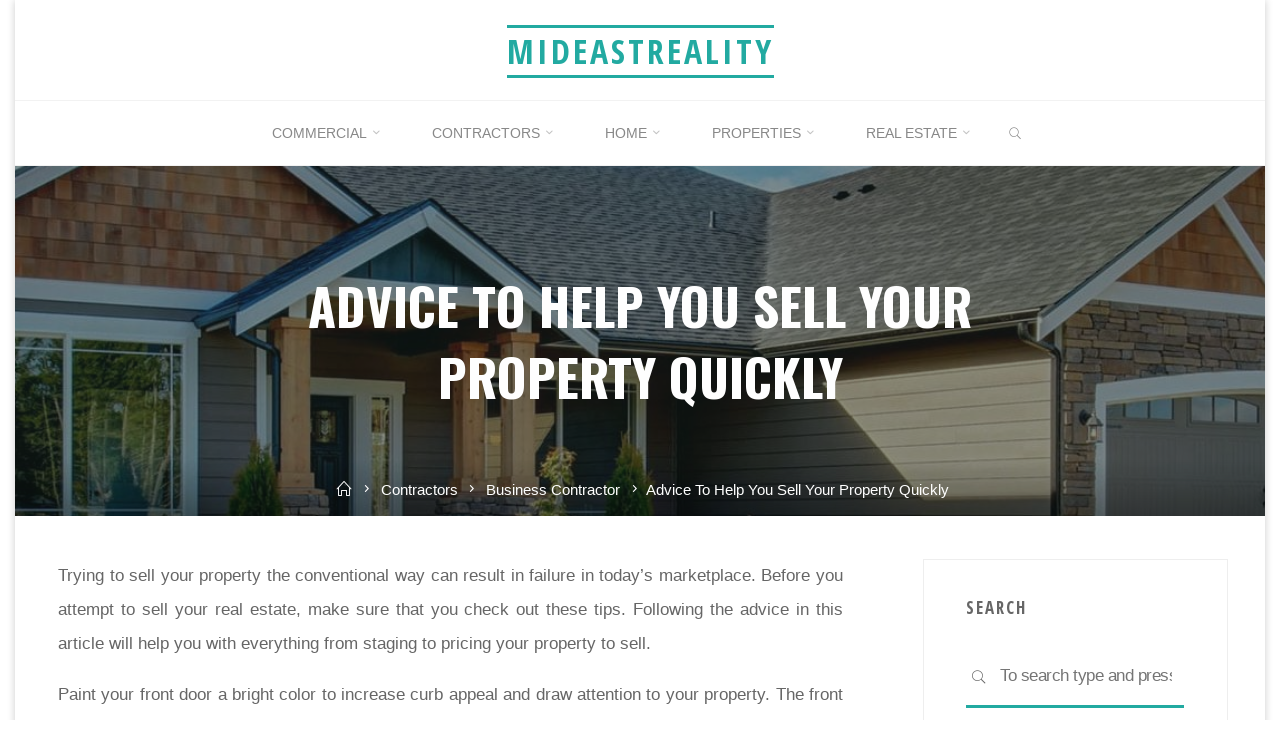

--- FILE ---
content_type: text/html; charset=UTF-8
request_url: https://mideastreality.com/advice-to-help-you-sell-your-property-quickly/
body_size: 14130
content:
<!DOCTYPE html>
<html dir="ltr" lang="en-US" prefix="og: https://ogp.me/ns#">
<head>
<meta name="viewport" content="width=device-width, user-scalable=yes, initial-scale=1.0">
<meta http-equiv="X-UA-Compatible" content="IE=edge" /><meta charset="UTF-8">
<link rel="profile" href="https://gmpg.org/xfn/11">
<title>Advice To Help You Sell Your Property Quickly - MIDEASTREALITY</title>
	<style>img:is([sizes="auto" i], [sizes^="auto," i]) { contain-intrinsic-size: 3000px 1500px }</style>
	
		<!-- All in One SEO 4.9.3 - aioseo.com -->
	<meta name="description" content="Trying to sell your property the conventional way can result in failure in today&#039;s marketplace. Before you attempt to sell your real estate, make sure that you check out these tips. Following the advice in this article will help you with everything from staging to pricing your property to sell. Paint your front door a" />
	<meta name="robots" content="max-image-preview:large" />
	<meta name="author" content="kelvinaurelians"/>
	<link rel="canonical" href="https://mideastreality.com/advice-to-help-you-sell-your-property-quickly/" />
	<meta name="generator" content="All in One SEO (AIOSEO) 4.9.3" />
		<meta property="og:locale" content="en_US" />
		<meta property="og:site_name" content="MIDEASTREALITY - Great Home for Better Life" />
		<meta property="og:type" content="article" />
		<meta property="og:title" content="Advice To Help You Sell Your Property Quickly - MIDEASTREALITY" />
		<meta property="og:description" content="Trying to sell your property the conventional way can result in failure in today&#039;s marketplace. Before you attempt to sell your real estate, make sure that you check out these tips. Following the advice in this article will help you with everything from staging to pricing your property to sell. Paint your front door a" />
		<meta property="og:url" content="https://mideastreality.com/advice-to-help-you-sell-your-property-quickly/" />
		<meta property="article:published_time" content="2020-01-13T13:35:36+00:00" />
		<meta property="article:modified_time" content="2019-10-08T07:12:29+00:00" />
		<meta name="twitter:card" content="summary" />
		<meta name="twitter:title" content="Advice To Help You Sell Your Property Quickly - MIDEASTREALITY" />
		<meta name="twitter:description" content="Trying to sell your property the conventional way can result in failure in today&#039;s marketplace. Before you attempt to sell your real estate, make sure that you check out these tips. Following the advice in this article will help you with everything from staging to pricing your property to sell. Paint your front door a" />
		<script type="application/ld+json" class="aioseo-schema">
			{"@context":"https:\/\/schema.org","@graph":[{"@type":"BlogPosting","@id":"https:\/\/mideastreality.com\/advice-to-help-you-sell-your-property-quickly\/#blogposting","name":"Advice To Help You Sell Your Property Quickly - MIDEASTREALITY","headline":"Advice To Help You Sell Your Property Quickly","author":{"@id":"https:\/\/mideastreality.com\/author\/kelvinaurelians\/#author"},"publisher":{"@id":"https:\/\/mideastreality.com\/#organization"},"datePublished":"2020-01-13T13:35:36+00:00","dateModified":"2019-10-08T07:12:29+00:00","inLanguage":"en-US","mainEntityOfPage":{"@id":"https:\/\/mideastreality.com\/advice-to-help-you-sell-your-property-quickly\/#webpage"},"isPartOf":{"@id":"https:\/\/mideastreality.com\/advice-to-help-you-sell-your-property-quickly\/#webpage"},"articleSection":"Business Contractor, advice, property, quickly"},{"@type":"BreadcrumbList","@id":"https:\/\/mideastreality.com\/advice-to-help-you-sell-your-property-quickly\/#breadcrumblist","itemListElement":[{"@type":"ListItem","@id":"https:\/\/mideastreality.com#listItem","position":1,"name":"Home","item":"https:\/\/mideastreality.com","nextItem":{"@type":"ListItem","@id":"https:\/\/mideastreality.com\/category\/contractors\/#listItem","name":"Contractors"}},{"@type":"ListItem","@id":"https:\/\/mideastreality.com\/category\/contractors\/#listItem","position":2,"name":"Contractors","item":"https:\/\/mideastreality.com\/category\/contractors\/","nextItem":{"@type":"ListItem","@id":"https:\/\/mideastreality.com\/category\/contractors\/business-contractor\/#listItem","name":"Business Contractor"},"previousItem":{"@type":"ListItem","@id":"https:\/\/mideastreality.com#listItem","name":"Home"}},{"@type":"ListItem","@id":"https:\/\/mideastreality.com\/category\/contractors\/business-contractor\/#listItem","position":3,"name":"Business Contractor","item":"https:\/\/mideastreality.com\/category\/contractors\/business-contractor\/","nextItem":{"@type":"ListItem","@id":"https:\/\/mideastreality.com\/advice-to-help-you-sell-your-property-quickly\/#listItem","name":"Advice To Help You Sell Your Property Quickly"},"previousItem":{"@type":"ListItem","@id":"https:\/\/mideastreality.com\/category\/contractors\/#listItem","name":"Contractors"}},{"@type":"ListItem","@id":"https:\/\/mideastreality.com\/advice-to-help-you-sell-your-property-quickly\/#listItem","position":4,"name":"Advice To Help You Sell Your Property Quickly","previousItem":{"@type":"ListItem","@id":"https:\/\/mideastreality.com\/category\/contractors\/business-contractor\/#listItem","name":"Business Contractor"}}]},{"@type":"Organization","@id":"https:\/\/mideastreality.com\/#organization","name":"MIDEASTREALITY","description":"Great Home for Better Life","url":"https:\/\/mideastreality.com\/"},{"@type":"Person","@id":"https:\/\/mideastreality.com\/author\/kelvinaurelians\/#author","url":"https:\/\/mideastreality.com\/author\/kelvinaurelians\/","name":"kelvinaurelians","image":{"@type":"ImageObject","@id":"https:\/\/mideastreality.com\/advice-to-help-you-sell-your-property-quickly\/#authorImage","url":"https:\/\/secure.gravatar.com\/avatar\/021105e1f395cd180a5587d3dedb8e82?s=96&d=mm&r=g","width":96,"height":96,"caption":"kelvinaurelians"}},{"@type":"WebPage","@id":"https:\/\/mideastreality.com\/advice-to-help-you-sell-your-property-quickly\/#webpage","url":"https:\/\/mideastreality.com\/advice-to-help-you-sell-your-property-quickly\/","name":"Advice To Help You Sell Your Property Quickly - MIDEASTREALITY","description":"Trying to sell your property the conventional way can result in failure in today's marketplace. Before you attempt to sell your real estate, make sure that you check out these tips. Following the advice in this article will help you with everything from staging to pricing your property to sell. Paint your front door a","inLanguage":"en-US","isPartOf":{"@id":"https:\/\/mideastreality.com\/#website"},"breadcrumb":{"@id":"https:\/\/mideastreality.com\/advice-to-help-you-sell-your-property-quickly\/#breadcrumblist"},"author":{"@id":"https:\/\/mideastreality.com\/author\/kelvinaurelians\/#author"},"creator":{"@id":"https:\/\/mideastreality.com\/author\/kelvinaurelians\/#author"},"datePublished":"2020-01-13T13:35:36+00:00","dateModified":"2019-10-08T07:12:29+00:00"},{"@type":"WebSite","@id":"https:\/\/mideastreality.com\/#website","url":"https:\/\/mideastreality.com\/","name":"MIDEASTREALITY","description":"Great Home for Better Life","inLanguage":"en-US","publisher":{"@id":"https:\/\/mideastreality.com\/#organization"}}]}
		</script>
		<!-- All in One SEO -->

<link rel='dns-prefetch' href='//fonts.googleapis.com' />
<link rel="alternate" type="application/rss+xml" title="MIDEASTREALITY &raquo; Feed" href="https://mideastreality.com/feed/" />
<script>
window._wpemojiSettings = {"baseUrl":"https:\/\/s.w.org\/images\/core\/emoji\/15.0.3\/72x72\/","ext":".png","svgUrl":"https:\/\/s.w.org\/images\/core\/emoji\/15.0.3\/svg\/","svgExt":".svg","source":{"concatemoji":"https:\/\/mideastreality.com\/wp-includes\/js\/wp-emoji-release.min.js?ver=6.7.4"}};
/*! This file is auto-generated */
!function(i,n){var o,s,e;function c(e){try{var t={supportTests:e,timestamp:(new Date).valueOf()};sessionStorage.setItem(o,JSON.stringify(t))}catch(e){}}function p(e,t,n){e.clearRect(0,0,e.canvas.width,e.canvas.height),e.fillText(t,0,0);var t=new Uint32Array(e.getImageData(0,0,e.canvas.width,e.canvas.height).data),r=(e.clearRect(0,0,e.canvas.width,e.canvas.height),e.fillText(n,0,0),new Uint32Array(e.getImageData(0,0,e.canvas.width,e.canvas.height).data));return t.every(function(e,t){return e===r[t]})}function u(e,t,n){switch(t){case"flag":return n(e,"\ud83c\udff3\ufe0f\u200d\u26a7\ufe0f","\ud83c\udff3\ufe0f\u200b\u26a7\ufe0f")?!1:!n(e,"\ud83c\uddfa\ud83c\uddf3","\ud83c\uddfa\u200b\ud83c\uddf3")&&!n(e,"\ud83c\udff4\udb40\udc67\udb40\udc62\udb40\udc65\udb40\udc6e\udb40\udc67\udb40\udc7f","\ud83c\udff4\u200b\udb40\udc67\u200b\udb40\udc62\u200b\udb40\udc65\u200b\udb40\udc6e\u200b\udb40\udc67\u200b\udb40\udc7f");case"emoji":return!n(e,"\ud83d\udc26\u200d\u2b1b","\ud83d\udc26\u200b\u2b1b")}return!1}function f(e,t,n){var r="undefined"!=typeof WorkerGlobalScope&&self instanceof WorkerGlobalScope?new OffscreenCanvas(300,150):i.createElement("canvas"),a=r.getContext("2d",{willReadFrequently:!0}),o=(a.textBaseline="top",a.font="600 32px Arial",{});return e.forEach(function(e){o[e]=t(a,e,n)}),o}function t(e){var t=i.createElement("script");t.src=e,t.defer=!0,i.head.appendChild(t)}"undefined"!=typeof Promise&&(o="wpEmojiSettingsSupports",s=["flag","emoji"],n.supports={everything:!0,everythingExceptFlag:!0},e=new Promise(function(e){i.addEventListener("DOMContentLoaded",e,{once:!0})}),new Promise(function(t){var n=function(){try{var e=JSON.parse(sessionStorage.getItem(o));if("object"==typeof e&&"number"==typeof e.timestamp&&(new Date).valueOf()<e.timestamp+604800&&"object"==typeof e.supportTests)return e.supportTests}catch(e){}return null}();if(!n){if("undefined"!=typeof Worker&&"undefined"!=typeof OffscreenCanvas&&"undefined"!=typeof URL&&URL.createObjectURL&&"undefined"!=typeof Blob)try{var e="postMessage("+f.toString()+"("+[JSON.stringify(s),u.toString(),p.toString()].join(",")+"));",r=new Blob([e],{type:"text/javascript"}),a=new Worker(URL.createObjectURL(r),{name:"wpTestEmojiSupports"});return void(a.onmessage=function(e){c(n=e.data),a.terminate(),t(n)})}catch(e){}c(n=f(s,u,p))}t(n)}).then(function(e){for(var t in e)n.supports[t]=e[t],n.supports.everything=n.supports.everything&&n.supports[t],"flag"!==t&&(n.supports.everythingExceptFlag=n.supports.everythingExceptFlag&&n.supports[t]);n.supports.everythingExceptFlag=n.supports.everythingExceptFlag&&!n.supports.flag,n.DOMReady=!1,n.readyCallback=function(){n.DOMReady=!0}}).then(function(){return e}).then(function(){var e;n.supports.everything||(n.readyCallback(),(e=n.source||{}).concatemoji?t(e.concatemoji):e.wpemoji&&e.twemoji&&(t(e.twemoji),t(e.wpemoji)))}))}((window,document),window._wpemojiSettings);
</script>

<style id='wp-emoji-styles-inline-css'>

	img.wp-smiley, img.emoji {
		display: inline !important;
		border: none !important;
		box-shadow: none !important;
		height: 1em !important;
		width: 1em !important;
		margin: 0 0.07em !important;
		vertical-align: -0.1em !important;
		background: none !important;
		padding: 0 !important;
	}
</style>
<link rel='stylesheet' id='aioseo/css/src/vue/standalone/blocks/table-of-contents/global.scss-css' href='https://mideastreality.com/wp-content/plugins/all-in-one-seo-pack/dist/Lite/assets/css/table-of-contents/global.e90f6d47.css?ver=4.9.3' media='all' />
<link rel='stylesheet' id='roseta-themefonts-css' href='https://mideastreality.com/wp-content/themes/roseta/resources/fonts/fontfaces.css?ver=1.3.0.1' media='all' />
<link rel='stylesheet' id='roseta-googlefonts-css' href='//fonts.googleapis.com/css?family=Open+Sans+Condensed%3A%7COswald%3A%7CGreat+Vibes%3A%7COpen+Sans+Condensed%3A700%7COswald%3A700%7CGreat+Vibes%3A400&#038;ver=1.3.0.1' media='all' />
<link rel='stylesheet' id='roseta-main-css' href='https://mideastreality.com/wp-content/themes/roseta/style.css?ver=1.3.0.1' media='all' />
<style id='roseta-main-inline-css'>
 #site-wrapper { max-width: 1250px; } .site-header-inside { max-width: 1250px; margin: 0 auto; } #primary { width: 320px; } #secondary { width: 380px; } #container.one-column .main { width: 100%; } #container.two-columns-right #secondary { float: right; } #container.two-columns-right .main, .two-columns-right #breadcrumbs { width: calc( 100% - 380px ); float: left; } #container.two-columns-left #primary { float: left; } #container.two-columns-left .main, .two-columns-left #breadcrumbs { width: calc( 100% - 320px ); float: right; } #container.three-columns-right #primary, #container.three-columns-left #primary, #container.three-columns-sided #primary { float: left; } #container.three-columns-right #secondary, #container.three-columns-left #secondary, #container.three-columns-sided #secondary { float: left; } #container.three-columns-right #primary, #container.three-columns-left #secondary { margin-left: 0%; margin-right: 0%; } #container.three-columns-right .main, .three-columns-right #breadcrumbs { width: calc( 100% - 700px ); float: left; } #container.three-columns-left .main, .three-columns-left #breadcrumbs { width: calc( 100% - 700px ); float: right; } #container.three-columns-sided #secondary { float: right; } #container.three-columns-sided .main, .three-columns-sided #breadcrumbs { width: calc( 100% - 700px ); float: right; } .three-columns-sided #breadcrumbs { margin: 0 calc( 0% + 380px ) 0 -1920px; } html { font-family: System Fonts, -apple-system, BlinkMacSystemFont, Segoe UI, Roboto, Oxygen-Sans, Ubuntu, Cantarell, Helvetica Neue, sans-serif; font-size: 17px; font-weight: 400; line-height: 2; ; } #site-title { font-family: Open Sans Condensed; font-size: 2em; font-weight: 700; } #site-text { text-transform: uppercase; } #access ul li a { font-family: System Fonts, -apple-system, BlinkMacSystemFont, Segoe UI, Roboto, Oxygen-Sans, Ubuntu, Cantarell, Helvetica Neue, sans-serif; font-size: 0.85em; font-weight: 400; text-transform: uppercase; } .widget-title { font-family: Open Sans Condensed; font-size: 1em; font-weight: 700; line-height: 2; margin-bottom: 1em; text-transform: uppercase; } .widget-container { font-family: System Fonts, -apple-system, BlinkMacSystemFont, Segoe UI, Roboto, Oxygen-Sans, Ubuntu, Cantarell, Helvetica Neue, sans-serif; font-size: 1em; font-weight: 400; } .widget-container ul li { line-height: 2; ; } .entry-title, .main .page-title { font-family: System Fonts, -apple-system, BlinkMacSystemFont, Segoe UI, Roboto, Oxygen-Sans, Ubuntu, Cantarell, Helvetica Neue, sans-serif; font-size: 1.45em; font-weight: 700; ; } .entry-meta > span { font-family: System Fonts, -apple-system, BlinkMacSystemFont, Segoe UI, Roboto, Oxygen-Sans, Ubuntu, Cantarell, Helvetica Neue, sans-serif; font-weight: 400; ; } .entry-meta > span { font-size: 0.9em; } /* header titles */ .single .entry-title, #header-page-title .entry-title { font-family: Oswald; font-size: 3em; font-weight: 700; line-height: 1.4; text-transform: uppercase; } #header-page-title .entry-meta > span { font-family: Great Vibes; font-size: 1.45em; font-weight: 400; ; } h1 { font-size: 2.33em; } h2 { font-size: 2.06em; } h3 { font-size: 1.79em; } h4 { font-size: 1.52em; } h5 { font-size: 1.25em; } h6 { font-size: 0.98em; } h1, h2, h3, h4, .seriousslider-theme .seriousslider-caption-title { font-family: Oswald; font-weight: 700; ; } .entry-content h1, .entry-summary h1, .entry-content h2, .entry-summary h2, .entry-content h3, .entry-summary h3, .entry-content h4, .entry-summary h4, .entry-content h5, .entry-summary h5, .entry-content h6, .entry-summary h6 { line-height: 1.2; margin-bottom: 0.5em; } a.continue-reading-link, .lp-block-readmore, .lp-box-readmore, #cryout_ajax_more_trigger, .lp-port-readmore, .comment .reply, a.staticslider-button, .seriousslider-theme .seriousslider-caption-buttons a.seriousslider-button, nav#mobile-menu a, button, input[type="button"], input[type="submit"], input[type="reset"], #nav-fixed a + a, .wp-block-button { font-family: Oswald; } .lp-text-title { font-family: System Fonts, -apple-system, BlinkMacSystemFont, Segoe UI, Roboto, Oxygen-Sans, Ubuntu, Cantarell, Helvetica Neue, sans-serif; font-weight: 700; } blockquote cite { font-family: System Fonts, -apple-system, BlinkMacSystemFont, Segoe UI, Roboto, Oxygen-Sans, Ubuntu, Cantarell, Helvetica Neue, sans-serif; } body { color: #666666; background-color: #FFFFFF; } .lp-staticslider .staticslider-caption-text a { color: #FFFFFF; } #site-header-main, #access ul ul, .menu-search-animated .searchform input[type="search"], #access .menu-search-animated .searchform, .site-header-bottom-fixed, .roseta-over-menu .site-header-bottom.header-fixed .site-header-bottom-fixed { background-color: #FFFFFF; } .roseta-over-menu .site-header-bottom-fixed { background: transparent; } @media (max-width: 800px) { #top-section-menu::before { background: -webkit-linear-gradient(left, rgba(255,255,255,1), rgba(255,255,255,0.5) ); background: linear-gradient(to right, rgba(255,255,255,1), rgba(255,255,255,0.5) ); } #top-section-menu::after { background: -webkit-linear-gradient(right, rgba(255,255,255,1), rgba(255,255,255,0.5) ); background: linear-gradient(to left, rgba(255,255,255,1), rgba(255,255,255,0.5) ); } } .roseta-over-menu .header-fixed.site-header-bottom #site-title a { color: #22aaa1; } .roseta-over-menu #site-title a, .roseta-over-menu #access > div > ul > li, .roseta-over-menu #access > div > ul > li > a, .roseta-over-menu #sheader.socials a::before { color: #22aaa1; } @media (min-width: 1153px) { .roseta-over-menu #header-page-title, .roseta-over-menu .lp-staticslider .staticslider-caption-inside, .roseta-over-menu .seriousslider-theme .seriousslider-caption-inside { padding-top: 165px; } } #access > div > ul > li, #access > div > ul > li > a, .roseta-over-menu .header-fixed.site-header-bottom #access > div > ul > li:not([class*='current']), .roseta-over-menu .header-fixed.site-header-bottom #access > div > ul > li:not([class*='current']) > a, .roseta-over-menu .header-fixed.site-header-bottom .top-section-element.widget_cryout_socials a::before, .top-section-element.widget_cryout_socials a::before, #access .menu-search-animated .searchform input[type="search"] { color: #888888; } #mobile-menu { color: #888888; } .roseta-over-menu .header-fixed.site-header-bottom .top-section-element.widget_cryout_socials a:hover::before, .top-section-element.widget_cryout_socials a:hover::before { color: #FFFFFF; } #access ul.sub-menu li a, #access ul.children li a { color: #888888; } #access ul.sub-menu li a, #access ul.children li a { background-color: #FFFFFF; } #access > div > ul > li:hover > a, #access > div > ul > li a:hover, #access > div > ul > li:hover, .roseta-over-menu .header-fixed.site-header-bottom #access > div > ul > li > a:hover, .roseta-over-menu .header-fixed.site-header-bottom #access > div > ul > li:hover { color: #22aaa1; } #access > div > ul > li > a > span::before, #site-title::before, #site-title::after { background-color: #22aaa1; } #site-title a:hover { color: #22aaa1; } #access > div > ul > li.current_page_item > a, #access > div > ul > li.current-menu-item > a, #access > div > ul > li.current_page_ancestor > a, #access > div > ul > li.current-menu-ancestor > a, #access .sub-menu, #access .children, .roseta-over-menu .header-fixed.site-header-bottom #access > div > ul > li > a { color: #162521; } #access ul.children > li.current_page_item > a, #access ul.sub-menu > li.current-menu-item > a, #access ul.children > li.current_page_ancestor > a, #access ul.sub-menu > li.current-menu-ancestor > a { color: #162521; } #access .sub-menu li:not(:last-child) a > span, #access .children li:not(:last-child) a > span { border-bottom: 1px solid #eeeeee; } .searchform .searchsubmit { color: #666666; } #access ul li.special1 > a { background-color: #f0f0f0; } #access ul li.special2 > a { background-color: #888888; color: #FFFFFF; } #access ul li.accent1 > a { background-color: #22aaa1; color: #FFFFFF; } #access ul li.accent2 > a { background-color: #162521; color: #FFFFFF; } #access ul li.accent1 > a:hover, #access ul li.accent2 > a:hover { color: #FFFFFF; } #access > div > ul > li.accent1 > a > span::before, #access > div > ul > li.accent2 > a > span::before { background-color: #FFFFFF; } body:not(.roseta-landing-page) article.hentry, body:not(.roseta-landing-page) .main, body.roseta-boxed-layout:not(.roseta-landing-page) #container { background-color: #FFFFFF; } .pagination a, .pagination span { background-color: #f3f3f3; } .pagination a:not(.prev):not(.next):hover { background-color: #22aaa1; color: #FFFFFF; } #header-page-title-overlay, .lp-staticslider .staticslider-caption::after, .seriousslider-theme .seriousslider-caption::after { background-color: #162521; opacity: 0.5; } #header-page-title #header-page-title-inside, #header-page-title .entry-meta span, #header-page-title .entry-meta a, #header-page-title .entry-meta time, #header-page-title .entry-meta .icon-metas::before, #header-page-title .byline, #header-page-title #breadcrumbs-nav, .lp-staticslider .staticslider-caption-inside, .seriousslider-theme .seriousslider-caption-inside { color: #FFFFFF; } #primary .widget-container { background-color: #FFFFFF; border-color: #eeeeee; } @media (max-width: 640px) { .cryout #container #primary .widget-container { padding: 1em; } } #secondary .widget-container { background-color: #FFFFFF; border-color: #eeeeee;} @media (max-width: 640px) { .cryout #container #secondary .widget-container { padding: 1em; } } #colophon, #footer { background-color: #eaeaea; color: #999999; } #colophon .widget-title > span { background-color: #FFFFFF; } .main #content-masonry .entry-title { color: #162521; background-color: #FFFFFF; } @media (min-width: 720px) { .roseta-magazine-one .main #content-masonry .post-thumbnail-container + .entry-after-image { background-color: #FFFFFF; } } .entry-title a:active, .entry-title a:hover { color: #22aaa1; } .entry-title::before { background-color: #22aaa1; } span.entry-format { color: #22aaa1; } .main #content-masonry .format-link .entry-content a { background-color: #22aaa1; color: #FFFFFF; } .main #content-masonry .format-link::after { color: #FFFFFF; } .cryout article.hentry.format-image, .cryout article.hentry.format-audio, .cryout article.hentry.format-video { background-color: #f5f5f5; } .format-aside, .format-quote { border-color: #dedede; } .entry-content h5, .entry-content h6, .lp-text-content h5, .lp-text-content h6 { color: #162521; } .entry-content blockquote::before, .entry-content blockquote::after { color: rgba(102,102,102,0.2); } .entry-content h1, .entry-content h2, .entry-content h3, .entry-content h4, .lp-text-content h1, .lp-text-content h2, .lp-text-content h3, .lp-text-content h4 { color: #162521; } a { color: #22aaa1; } a:hover, .entry-meta span a:hover, .comments-link a { color: #162521; } .comments-link a:hover { color: #22aaa1; } .comments-link { background-color: #eeeeee; } .comments-link::before { border-color: #eeeeee; } .socials a::before { color: #22aaa1; } #site-header-main .socials a::after { color: #22aaa1; } .roseta-normalizedtags #content .tagcloud a { color: #FFFFFF; background-color: #22aaa1; } .roseta-normalizedtags #content .tagcloud a:hover { background-color: #162521; } #nav-fixed i { background-color: #eeeeee; } #nav-fixed .nav-next:hover i, #nav-fixed .nav-previous:hover i { background-color: #162521; } #nav-fixed a:hover + a, #nav-fixed a + a:hover { background-color: rgba(22,37,33,1); } #nav-fixed i, #nav-fixed span { color: #FFFFFF; } a#toTop::before { color: #22aaa1; } a#toTop::after { color: #162521; } @media (max-width: 800px) { .cryout #footer-bottom .footer-inside { padding-top: 2.5em; } .cryout .footer-inside a#toTop { background-color: #22aaa1; color: #FFFFFF; } .cryout .footer-inside a#toTop:hover { opacity: 0.8;} } .author-description .page-title span { color: #162521; border-bottom-color: #22aaa1; } a.continue-reading-link, .lp-box-readmore { color: #162521; } .continue-reading-link::before, .lp-box-readmore::before { background-color:#22aaa1; } .entry-meta .icon-metas:before { color: #ababab; } .roseta-caption-one .main .wp-caption .wp-caption-text { border-bottom-color: #eeeeee; } .roseta-caption-two .main .wp-caption .wp-caption-text { background-color: #f5f5f5; } .roseta-image-one .entry-content img[class*="align"], .roseta-image-one .entry-summary img[class*="align"], .roseta-image-two .entry-content img[class*='align'], .roseta-image-two .entry-summary img[class*='align'] { border-color: #eeeeee; } .roseta-image-five .entry-content img[class*='align'], .roseta-image-five .entry-summary img[class*='align'] { border-color: #22aaa1; } /* diffs */ span.edit-link a.post-edit-link, span.edit-link a.post-edit-link:hover, span.edit-link .icon-edit:before { color: #666666; } .searchform { border-color: #ebebeb; } #breadcrumbs-container { background-color: #f8f8f8; } .entry-meta span, .entry-meta a, .entry-utility span, .entry-utility a, .entry-meta time, .footermenu ul li span.sep, #breadcrumbs-nav { color: #ababab; } .footermenu ul li a:hover { color: #22aaa1; } .footermenu ul li a::after { background: #22aaa1; } span.entry-sticky { background-color: #22aaa1; color: #FFFFFF; } #commentform { } code, #nav-below .nav-previous a:before, #nav-below .nav-next a:before { background-color: #eeeeee; } pre, .comment-author { border-color: #eeeeee; } .commentlist .comment-body, .commentlist .pingback { border-color: #eeeeee; } .commentlist .comment-body::after { border-right-color: #ffffff; } .commentlist .comment-body::before { border-right-color: #e8e8e8; } article .author-info, .single .author-info { border-color: #eeeeee; } .page-header.pad-container { border-color: #eeeeee; } .comment-meta a { color: #c9c9c9; } .commentlist .reply a { color: #b5b5b5; } .commentlist .reply a:hover { border-bottom-color: #22aaa1; } select, input[type], textarea { color: #666666; border-color: #e9e9e9; } .searchform input[type="search"], .searchform input[type="search"]:hover, .searchform input[type="search"]:focus { background-color: #FFFFFF; } #content .searchform input[type="search"] { border-bottom-color: #22aaa1; } #content .searchform:hover input[type="search"], #content .searchform input[type="search"]:focus { border-bottom-color: #162521; } #content .searchform::after { background-color: #162521; } input[type]:hover, textarea:hover, select:hover, input[type]:focus, textarea:focus, select:focus { border-color: #dcdcdc; } button, input[type="button"], input[type="submit"], input[type="reset"] { background-color: #22aaa1; color: #FFFFFF; } button:hover, input[type="button"]:hover, input[type="submit"]:hover, input[type="reset"]:hover { background-color: #162521; } hr { background-color: #f0f0f0; } .cryout-preloader > div { background-color: #22aaa1; } /* gutenberg */ .wp-block-image.alignwide { margin-left: calc( ( 0% + 2.5em ) * -1 ); margin-right: calc( ( 0% + 2.5em ) * -1 ); } .wp-block-image.alignwide img { width: calc( 100% + 5em ); max-width: calc( 100% + 5em ); } .has-accent-1-color, .has-accent-1-color:hover { color: #22aaa1; } .has-accent-2-color, .has-accent-2-color:hover { color: #162521; } .has-headings-color, .has-headings-color:hover { color: #162521; } .has-sitetext-color, .has-sitetext-color:hover { color: #666666; } .has-sitebg-color, .has-sitebg-color:hover { color: #FFFFFF; } .has-accent-1-background-color { background-color: #22aaa1; } .has-accent-2-background-color { background-color: #162521; } .has-headings-background-color { background-color: #162521; } .has-sitetext-background-color { background-color: #666666; } .has-sitebg-background-color { background-color: #FFFFFF; } .has-small-font-size { font-size: 14px; } .has-regular-font-size { font-size: 17px; } .has-large-font-size { font-size: 20px; } .has-larger-font-size { font-size: 24px; } .has-huge-font-size { font-size: 24px; } /* woocommerce */ .woocommerce-thumbnail-container .woocommerce-buttons-container a, .woocommerce-page #respond input#submit.alt, .woocommerce a.button.alt, .woocommerce-page button.button.alt, .woocommerce input.button.alt, .woocommerce #respond input#submit, .woocommerce a.button, .woocommerce button.button, .woocommerce input.button { font-family: Oswald; } .woocommerce ul.products li.product .woocommerce-loop-category__title, .woocommerce ul.products li.product .woocommerce-loop-product__title, .woocommerce ul.products li.product h3, .woocommerce div.product .product_title, .woocommerce .woocommerce-tabs h2 { font-family: System Fonts, -apple-system, BlinkMacSystemFont, Segoe UI, Roboto, Oxygen-Sans, Ubuntu, Cantarell, Helvetica Neue, sans-serif; } .woocommerce ul.products li.product .woocommerce-loop-category__title, .woocommerce ul.products li.product .woocommerce-loop-product__title, .woocommerce ul.products li.product h3, .woocommerce .star-rating { color: #162521; } .woocommerce-page #respond input#submit.alt, .woocommerce a.button.alt, .woocommerce-page button.button.alt, .woocommerce input.button.alt, .woocommerce #respond input#submit, .woocommerce a.button, .woocommerce button.button, .woocommerce input.button { background-color: #22aaa1; color: #FFFFFF; line-height: 2; } .woocommerce #respond input#submit:hover, .woocommerce a.button:hover, .woocommerce button.button:hover, .woocommerce input.button:hover { background-color: #162521; color: #FFFFFF; } .woocommerce-page #respond input#submit.alt, .woocommerce a.button.alt, .woocommerce-page button.button.alt, .woocommerce input.button.alt { background-color: #162521; color: #FFFFFF; line-height: 2; } .woocommerce-page #respond input#submit.alt:hover, .woocommerce a.button.alt:hover, .woocommerce-page button.button.alt:hover, .woocommerce input.button.alt:hover { background-color: #000300; color: #FFFFFF; } .woocommerce div.product .woocommerce-tabs ul.tabs li.active { border-bottom-color: #FFFFFF; } .woocommerce #respond input#submit.alt.disabled, .woocommerce #respond input#submit.alt.disabled:hover, .woocommerce #respond input#submit.alt:disabled, .woocommerce #respond input#submit.alt:disabled:hover, .woocommerce #respond input#submit.alt[disabled]:disabled, .woocommerce #respond input#submit.alt[disabled]:disabled:hover, .woocommerce a.button.alt.disabled, .woocommerce a.button.alt.disabled:hover, .woocommerce a.button.alt:disabled, .woocommerce a.button.alt:disabled:hover, .woocommerce a.button.alt[disabled]:disabled, .woocommerce a.button.alt[disabled]:disabled:hover, .woocommerce button.button.alt.disabled, .woocommerce button.button.alt.disabled:hover, .woocommerce button.button.alt:disabled, .woocommerce button.button.alt:disabled:hover, .woocommerce button.button.alt[disabled]:disabled, .woocommerce button.button.alt[disabled]:disabled:hover, .woocommerce input.button.alt.disabled, .woocommerce input.button.alt.disabled:hover, .woocommerce input.button.alt:disabled, .woocommerce input.button.alt:disabled:hover, .woocommerce input.button.alt[disabled]:disabled, .woocommerce input.button.alt[disabled]:disabled:hover { background-color: #162521; } .woocommerce div.product .product_title, .woocommerce ul.products li.product .price, .woocommerce div.product p.price, .woocommerce div.product span.price { color: #162521} .woocommerce-checkout #payment { background: #f5f5f5; } .woocommerce .widget_price_filter .ui-slider .ui-slider-handle { background: #162521; } /* mobile menu */ nav#mobile-menu, #mobile-menu .menu-main-search { background-color: #FFFFFF; } #mobile-menu .mobile-arrow { color: #666666; } .main .entry-content, .main .entry-summary { text-align: inherit; } .main p, .main ul, .main ol, .main dd, .main pre, .main hr { margin-bottom: 1em; } .main .entry-content p { text-indent: 0em; } .main a.post-featured-image { background-position: center center; } #header-widget-area { width: 33%; right: 10px; } .roseta-stripped-table .main thead th, .roseta-bordered-table .main thead th, .roseta-stripped-table .main td, .roseta-stripped-table .main th, .roseta-bordered-table .main th, .roseta-bordered-table .main td { border-color: #e9e9e9; } .roseta-clean-table .main th, .roseta-stripped-table .main tr:nth-child(even) td, .roseta-stripped-table .main tr:nth-child(even) th { background-color: #f8f8f8; } .roseta-cropped-featured .main .post-thumbnail-container { height: 300px; } .roseta-responsive-featured .main .post-thumbnail-container { max-height: 300px; height: auto; } article.hentry .article-inner, #content-masonry article.hentry .article-inner { padding: 0%; } @media (min-width: 801px) { .site-header-bottom { height:65px; } } .site-header-bottom .site-header-inside { height:64px; } #access .menu-search-animated .searchform { height: 64px; line-height: 64px; } .menu-search-animated { height:65px; line-height:65px; } #access div > ul > li > a, #access ul li[class*="icon"]::before { line-height:65px; } .roseta-responsive-headerimage #masthead #header-image-main-inside { max-height: 350px; } .roseta-cropped-headerimage #masthead #header-image-main-inside { height: 350px; } .roseta-landing-page .lp-blocks-inside, .roseta-landing-page .lp-boxes-inside, .roseta-landing-page .lp-text-inside, .roseta-landing-page .lp-posts-inside, .roseta-landing-page .lp-page-inside, .roseta-landing-page .lp-section-header, .roseta-landing-page .content-widget { max-width: 1250px; } .lp-staticslider .staticslider-caption-inside, .seriousslider.seriousslider-theme .seriousslider-caption-inside, #header-page-title #header-page-title-inside { max-width: 900px; } .roseta-landing-page .content-widget { margin: 0 auto; } .lp-staticslider { max-height: calc(100vh - 165px); } a.staticslider-button:nth-child(2n+1), .seriousslider-theme .seriousslider-caption-buttons a:nth-child(2n+1), a.staticslider-button:nth-child(2n), .seriousslider-theme .seriousslider-caption-buttons a:nth-child(2n) { color: #FFFFFF; } a.staticslider-button:nth-child(2n+1)::before, .seriousslider-theme .seriousslider-caption-buttons a:nth-child(2n+1)::before { background-color: #099188; } a.staticslider-button:nth-child(2n)::before, .seriousslider-theme .seriousslider-caption-buttons a:nth-child(2n)::before { background-color: #e6e6e6; } .lp-section-desc { color: #8e8e8e; } .lp-blocks { background-color: #FFFFFF; } .lp-boxes { background-color: #eceff2; } .lp-text { background-color: #f4f4f4; } #lp-posts, #lp-page { background-color: #FFFFFF; } .lp-block { background: #FFFFFF; border-color: #e3e3e3; } .lp-block i[class^=blicon]::before { color: #22aaa1; } .lp-block .lp-block-title { color: #162521; } .lp-block i[class^=blicon]::after { background-color: #22aaa1; } .lp-blocks1 .lp-block:hover i[class^=blicon]::before { color: #FFFFFF; } .lp-block-readmore { color: #b6b6b6; } .lp-block-readmore:hover { color: #22aaa1; } .lp-text-title { color: #162521; } .lp-text-image + .lp-text-card { background-color: #FFFFFF; } .lp-text-image + .lp-text-card::before { background-color: #22aaa1; } .lp-box, .lp-box-title, .lp-boxes-animated .lp-box-text { background-color: #FFFFFF; } .lp-box-title { color: #162521; } .lp-boxes-static .lp-box-image .box-overlay { background-color: #36beb5; } .lp-box-title { color: #162521; } .lp-box-title:hover { color: #22aaa1; } .lp-boxes-1 .lp-box .lp-box-image { height: 350px; } .lp-boxes-animated .box-overlay { background-color: #22aaa1; } .lp-boxes-animated.lp-boxes-1 .lp-box:hover .lp-box-text { max-height: 250px; } .lp-boxes-animated.lp-boxes-1 .lp-box:focus-within .lp-box-text { /* because of older IE */ max-height: 250px; } .lp-boxes-2 .lp-box .lp-box-image { height: 400px; } .lp-boxes-animated.lp-boxes-2 .lp-box:hover .lp-box-text { max-height: 300px; } .lp-boxes-animated.lp-boxes-2 .lp-box:focus-within .lp-box-text { /* because of older IE */ max-height: 300px; } #cryout_ajax_more_trigger, .lp-port-readmore { color: #162521; } .lpbox-rnd1 { background-color: #b5b8bb; } .lpbox-rnd2 { background-color: #b0b3b6; } .lpbox-rnd3 { background-color: #abaeb1; } .lpbox-rnd4 { background-color: #a6a9ac; } .lpbox-rnd5 { background-color: #a1a4a7; } .lpbox-rnd6 { background-color: #9c9fa2; } .lpbox-rnd7 { background-color: #979a9d; } .lpbox-rnd8 { background-color: #929598; } 
</style>
<!--[if lt IE 9]>
<script src="https://mideastreality.com/wp-content/themes/roseta/resources/js/html5shiv.min.js?ver=1.3.0.1" id="roseta-html5shiv-js"></script>
<![endif]-->
<link rel="https://api.w.org/" href="https://mideastreality.com/wp-json/" /><link rel="alternate" title="JSON" type="application/json" href="https://mideastreality.com/wp-json/wp/v2/posts/386" /><link rel="EditURI" type="application/rsd+xml" title="RSD" href="https://mideastreality.com/xmlrpc.php?rsd" />
<meta name="generator" content="WordPress 6.7.4" />
<link rel='shortlink' href='https://mideastreality.com/?p=386' />
<link rel="alternate" title="oEmbed (JSON)" type="application/json+oembed" href="https://mideastreality.com/wp-json/oembed/1.0/embed?url=https%3A%2F%2Fmideastreality.com%2Fadvice-to-help-you-sell-your-property-quickly%2F" />
<link rel="alternate" title="oEmbed (XML)" type="text/xml+oembed" href="https://mideastreality.com/wp-json/oembed/1.0/embed?url=https%3A%2F%2Fmideastreality.com%2Fadvice-to-help-you-sell-your-property-quickly%2F&#038;format=xml" />
<noscript><style>.cryout .cryout-preloader { display: none; }.cryout img[loading="lazy"] { opacity: 1; }</style></noscript>
<link rel="icon" href="https://mideastreality.com/wp-content/uploads/2019/10/cropped-key-32x32.png" sizes="32x32" />
<link rel="icon" href="https://mideastreality.com/wp-content/uploads/2019/10/cropped-key-192x192.png" sizes="192x192" />
<link rel="apple-touch-icon" href="https://mideastreality.com/wp-content/uploads/2019/10/cropped-key-180x180.png" />
<meta name="msapplication-TileImage" content="https://mideastreality.com/wp-content/uploads/2019/10/cropped-key-270x270.png" />
		<style id="wp-custom-css">
			.post { text-align: justify; }
.entry-meta { display: none; }		</style>
		</head>

<body class="post-template-default single single-post postid-386 single-format-standard wp-embed-responsive roseta-boxed-layout roseta-image-none roseta-caption-one roseta-totop-normal roseta-stripped-table roseta-fixed-menu roseta-menu-center roseta-topsection-normal roseta-cropped-headerimage roseta-responsive-featured roseta-magazine-one roseta-magazine-layout roseta-comment-placeholder roseta-comment-icons roseta-header-titles roseta-normalizedtags roseta-lazy-noanimation roseta-article-animation-none" itemscope itemtype="http://schema.org/WebPage">
			<a class="skip-link screen-reader-text" href="#main" title="Skip to content"> Skip to content </a>
			<div id="site-wrapper">

	<header id="masthead" class="cryout"  itemscope itemtype="http://schema.org/WPHeader">

		<div id="site-header-main">

			<div class="site-header-top">

				<div class="site-header-inside">

					<div id="branding">
						<div id="site-text"><div itemprop="headline" id="site-title"><span> <a href="https://mideastreality.com/" title="Great Home for Better Life" rel="home">MIDEASTREALITY</a> </span></div><span id="site-description"  itemprop="description" >Great Home for Better Life</span></div>													<a id="nav-toggle"><i class="icon-menu"></i></a>
												
					</div><!-- #branding -->

					<div id="top-section-widget">
								<div class="widget-top-section-inner">
								</div><!--content-widget-->					</div>


					<div id="top-section-menu" role="navigation"  aria-label="Top Menu"  itemscope itemtype="http://schema.org/SiteNavigationElement">
											</div><!-- #top-menu -->

				</div><!-- #site-header-inside -->

			</div><!--.site-header-top-->

						<nav id="mobile-menu">
				<button id="nav-cancel"><i class="icon-cancel"></i></button>
				<div><ul id="mobile-nav" class=""><li id="menu-item-29" class="menu-item menu-item-type-taxonomy menu-item-object-category menu-item-has-children menu-item-29"><a href="https://mideastreality.com/category/commercial/"><span>Commercial</span></a>
<ul class="sub-menu">
	<li id="menu-item-30" class="menu-item menu-item-type-taxonomy menu-item-object-category menu-item-30"><a href="https://mideastreality.com/category/commercial/commercial-real-estate/"><span>Commercial Real Estate</span></a></li>
	<li id="menu-item-31" class="menu-item menu-item-type-taxonomy menu-item-object-category menu-item-31"><a href="https://mideastreality.com/category/commercial/condos-for-sale/"><span>Condos For Sale</span></a></li>
	<li id="menu-item-32" class="menu-item menu-item-type-taxonomy menu-item-object-category menu-item-32"><a href="https://mideastreality.com/category/commercial/for-sale-by-owner/"><span>For Sale By Owner</span></a></li>
	<li id="menu-item-33" class="menu-item menu-item-type-taxonomy menu-item-object-category menu-item-33"><a href="https://mideastreality.com/category/commercial/foreclosed-homes/"><span>Foreclosed Homes</span></a></li>
</ul>
</li>
<li id="menu-item-34" class="menu-item menu-item-type-taxonomy menu-item-object-category current-post-ancestor menu-item-has-children menu-item-34"><a href="https://mideastreality.com/category/contractors/"><span>Contractors</span></a>
<ul class="sub-menu">
	<li id="menu-item-35" class="menu-item menu-item-type-taxonomy menu-item-object-category menu-item-35"><a href="https://mideastreality.com/category/contractors/building-contractor/"><span>Building Contractor</span></a></li>
	<li id="menu-item-36" class="menu-item menu-item-type-taxonomy menu-item-object-category current-post-ancestor current-menu-parent current-post-parent menu-item-36"><a href="https://mideastreality.com/category/contractors/business-contractor/"><span>Business Contractor</span></a></li>
	<li id="menu-item-37" class="menu-item menu-item-type-taxonomy menu-item-object-category menu-item-37"><a href="https://mideastreality.com/category/contractors/contractor-house/"><span>Contractor House</span></a></li>
	<li id="menu-item-38" class="menu-item menu-item-type-taxonomy menu-item-object-category menu-item-38"><a href="https://mideastreality.com/category/contractors/contractor-service/"><span>Contractor Service</span></a></li>
</ul>
</li>
<li id="menu-item-39" class="menu-item menu-item-type-taxonomy menu-item-object-category menu-item-has-children menu-item-39"><a href="https://mideastreality.com/category/home/"><span>Home</span></a>
<ul class="sub-menu">
	<li id="menu-item-40" class="menu-item menu-item-type-taxonomy menu-item-object-category menu-item-40"><a href="https://mideastreality.com/category/home/home-home/"><span>Home</span></a></li>
	<li id="menu-item-41" class="menu-item menu-item-type-taxonomy menu-item-object-category menu-item-41"><a href="https://mideastreality.com/category/home/home-for-sale/"><span>Home For Sale</span></a></li>
	<li id="menu-item-42" class="menu-item menu-item-type-taxonomy menu-item-object-category menu-item-42"><a href="https://mideastreality.com/category/home/homes-for-sale-by-owner/"><span>Homes For Sale By Owner</span></a></li>
	<li id="menu-item-43" class="menu-item menu-item-type-taxonomy menu-item-object-category menu-item-43"><a href="https://mideastreality.com/category/home/homes-for-sale-near-me/"><span>Homes For Sale Near Me</span></a></li>
</ul>
</li>
<li id="menu-item-44" class="menu-item menu-item-type-taxonomy menu-item-object-category menu-item-has-children menu-item-44"><a href="https://mideastreality.com/category/properties/"><span>Properties</span></a>
<ul class="sub-menu">
	<li id="menu-item-45" class="menu-item menu-item-type-taxonomy menu-item-object-category menu-item-45"><a href="https://mideastreality.com/category/properties/land-for-sale/"><span>Land For Sale</span></a></li>
	<li id="menu-item-46" class="menu-item menu-item-type-taxonomy menu-item-object-category menu-item-46"><a href="https://mideastreality.com/category/properties/new-homes-for-sale/"><span>New Homes For Sale</span></a></li>
	<li id="menu-item-47" class="menu-item menu-item-type-taxonomy menu-item-object-category menu-item-47"><a href="https://mideastreality.com/category/properties/property/"><span>Property</span></a></li>
	<li id="menu-item-48" class="menu-item menu-item-type-taxonomy menu-item-object-category menu-item-48"><a href="https://mideastreality.com/category/properties/property-for-sale/"><span>Property For Sale</span></a></li>
	<li id="menu-item-49" class="menu-item menu-item-type-taxonomy menu-item-object-category menu-item-49"><a href="https://mideastreality.com/category/properties/property-search/"><span>Property Search</span></a></li>
</ul>
</li>
<li id="menu-item-50" class="menu-item menu-item-type-taxonomy menu-item-object-category menu-item-has-children menu-item-50"><a href="https://mideastreality.com/category/real-estate/"><span>Real Estate</span></a>
<ul class="sub-menu">
	<li id="menu-item-51" class="menu-item menu-item-type-taxonomy menu-item-object-category menu-item-51"><a href="https://mideastreality.com/category/real-estate/real-estate-for-sale/"><span>Real Estate For Sale</span></a></li>
	<li id="menu-item-52" class="menu-item menu-item-type-taxonomy menu-item-object-category menu-item-52"><a href="https://mideastreality.com/category/real-estate/real-estate-listings/"><span>Real Estate Listings</span></a></li>
	<li id="menu-item-53" class="menu-item menu-item-type-taxonomy menu-item-object-category menu-item-53"><a href="https://mideastreality.com/category/real-estate/townhomes-for-sale/"><span>Townhomes For Sale</span></a></li>
</ul>
</li>
<li class='menu-main-search menu-search-animated'>
			<a href><i class='icon-search'></i><span class='screen-reader-text'>Search</span></a>
<form role="search" method="get" class="searchform" action="https://mideastreality.com/">
	<label>
		<span class="screen-reader-text">Search for:</span>
		<input type="search" class="s" placeholder="To search type and press enter" value="" name="s" />
	</label>
	<button type="submit" class="searchsubmit"><span class="screen-reader-text">Search</span><i class="icon-search"></i></button>
</form>

			<i class='icon-cancel'></i>
		</li></ul></div>			</nav> <!-- #mobile-menu -->
			
						<div class="site-header-bottom">

				<div class="site-header-bottom-fixed">

					<div class="site-header-inside">

						<nav id="access" role="navigation"  aria-label="Primary Menu"  itemscope itemtype="http://schema.org/SiteNavigationElement">
								<div><ul id="prime_nav" class=""><li class="menu-item menu-item-type-taxonomy menu-item-object-category menu-item-has-children menu-item-29"><a href="https://mideastreality.com/category/commercial/"><span>Commercial</span></a>
<ul class="sub-menu">
	<li class="menu-item menu-item-type-taxonomy menu-item-object-category menu-item-30"><a href="https://mideastreality.com/category/commercial/commercial-real-estate/"><span>Commercial Real Estate</span></a></li>
	<li class="menu-item menu-item-type-taxonomy menu-item-object-category menu-item-31"><a href="https://mideastreality.com/category/commercial/condos-for-sale/"><span>Condos For Sale</span></a></li>
	<li class="menu-item menu-item-type-taxonomy menu-item-object-category menu-item-32"><a href="https://mideastreality.com/category/commercial/for-sale-by-owner/"><span>For Sale By Owner</span></a></li>
	<li class="menu-item menu-item-type-taxonomy menu-item-object-category menu-item-33"><a href="https://mideastreality.com/category/commercial/foreclosed-homes/"><span>Foreclosed Homes</span></a></li>
</ul>
</li>
<li class="menu-item menu-item-type-taxonomy menu-item-object-category current-post-ancestor menu-item-has-children menu-item-34"><a href="https://mideastreality.com/category/contractors/"><span>Contractors</span></a>
<ul class="sub-menu">
	<li class="menu-item menu-item-type-taxonomy menu-item-object-category menu-item-35"><a href="https://mideastreality.com/category/contractors/building-contractor/"><span>Building Contractor</span></a></li>
	<li class="menu-item menu-item-type-taxonomy menu-item-object-category current-post-ancestor current-menu-parent current-post-parent menu-item-36"><a href="https://mideastreality.com/category/contractors/business-contractor/"><span>Business Contractor</span></a></li>
	<li class="menu-item menu-item-type-taxonomy menu-item-object-category menu-item-37"><a href="https://mideastreality.com/category/contractors/contractor-house/"><span>Contractor House</span></a></li>
	<li class="menu-item menu-item-type-taxonomy menu-item-object-category menu-item-38"><a href="https://mideastreality.com/category/contractors/contractor-service/"><span>Contractor Service</span></a></li>
</ul>
</li>
<li class="menu-item menu-item-type-taxonomy menu-item-object-category menu-item-has-children menu-item-39"><a href="https://mideastreality.com/category/home/"><span>Home</span></a>
<ul class="sub-menu">
	<li class="menu-item menu-item-type-taxonomy menu-item-object-category menu-item-40"><a href="https://mideastreality.com/category/home/home-home/"><span>Home</span></a></li>
	<li class="menu-item menu-item-type-taxonomy menu-item-object-category menu-item-41"><a href="https://mideastreality.com/category/home/home-for-sale/"><span>Home For Sale</span></a></li>
	<li class="menu-item menu-item-type-taxonomy menu-item-object-category menu-item-42"><a href="https://mideastreality.com/category/home/homes-for-sale-by-owner/"><span>Homes For Sale By Owner</span></a></li>
	<li class="menu-item menu-item-type-taxonomy menu-item-object-category menu-item-43"><a href="https://mideastreality.com/category/home/homes-for-sale-near-me/"><span>Homes For Sale Near Me</span></a></li>
</ul>
</li>
<li class="menu-item menu-item-type-taxonomy menu-item-object-category menu-item-has-children menu-item-44"><a href="https://mideastreality.com/category/properties/"><span>Properties</span></a>
<ul class="sub-menu">
	<li class="menu-item menu-item-type-taxonomy menu-item-object-category menu-item-45"><a href="https://mideastreality.com/category/properties/land-for-sale/"><span>Land For Sale</span></a></li>
	<li class="menu-item menu-item-type-taxonomy menu-item-object-category menu-item-46"><a href="https://mideastreality.com/category/properties/new-homes-for-sale/"><span>New Homes For Sale</span></a></li>
	<li class="menu-item menu-item-type-taxonomy menu-item-object-category menu-item-47"><a href="https://mideastreality.com/category/properties/property/"><span>Property</span></a></li>
	<li class="menu-item menu-item-type-taxonomy menu-item-object-category menu-item-48"><a href="https://mideastreality.com/category/properties/property-for-sale/"><span>Property For Sale</span></a></li>
	<li class="menu-item menu-item-type-taxonomy menu-item-object-category menu-item-49"><a href="https://mideastreality.com/category/properties/property-search/"><span>Property Search</span></a></li>
</ul>
</li>
<li class="menu-item menu-item-type-taxonomy menu-item-object-category menu-item-has-children menu-item-50"><a href="https://mideastreality.com/category/real-estate/"><span>Real Estate</span></a>
<ul class="sub-menu">
	<li class="menu-item menu-item-type-taxonomy menu-item-object-category menu-item-51"><a href="https://mideastreality.com/category/real-estate/real-estate-for-sale/"><span>Real Estate For Sale</span></a></li>
	<li class="menu-item menu-item-type-taxonomy menu-item-object-category menu-item-52"><a href="https://mideastreality.com/category/real-estate/real-estate-listings/"><span>Real Estate Listings</span></a></li>
	<li class="menu-item menu-item-type-taxonomy menu-item-object-category menu-item-53"><a href="https://mideastreality.com/category/real-estate/townhomes-for-sale/"><span>Townhomes For Sale</span></a></li>
</ul>
</li>
<li class='menu-main-search menu-search-animated'>
			<a href><i class='icon-search'></i><span class='screen-reader-text'>Search</span></a>
<form role="search" method="get" class="searchform" action="https://mideastreality.com/">
	<label>
		<span class="screen-reader-text">Search for:</span>
		<input type="search" class="s" placeholder="To search type and press enter" value="" name="s" />
	</label>
	<button type="submit" class="searchsubmit"><span class="screen-reader-text">Search</span><i class="icon-search"></i></button>
</form>

			<i class='icon-cancel'></i>
		</li></ul></div>						</nav><!-- #access -->

					</div><!-- #site-header-inside -->

				</div><!-- #site-header-bottom-fixed -->
			
			</div><!--.site-header-bottom-->

		</div><!-- #site-header-main -->

		<div id="header-image-main">
			<div id="header-image-main-inside">
							<div class="header-image"  style="background-image: url(https://mideastreality.com/wp-content/uploads/2019/10/cropped-featured-new-template-10-1.jpg)" ></div>
			<img class="header-image" alt="Advice To Help You Sell Your Property Quickly" src="https://mideastreality.com/wp-content/uploads/2019/10/cropped-featured-new-template-10-1.jpg" />
				    <div id="header-page-title">
		<div id="header-page-title-overlay"></div>
        <div id="header-page-title-inside">
						<div class="entry-meta pretitle-meta">
				<span class="bl_categ" ><span class="category-metas"> <a href="https://mideastreality.com/category/contractors/business-contractor/" rel="category tag">Business Contractor</a></span></span>			</div><!-- .entry-meta -->
            <h1 class="entry-title"  itemprop="headline">Advice To Help You Sell Your Property Quickly</h1>				<div class="entry-meta aftertitle-meta">
					<span class="author vcard" itemscope itemtype="http://schema.org/Person" itemprop="author"><img alt='' src='https://secure.gravatar.com/avatar/021105e1f395cd180a5587d3dedb8e82?s=96&#038;d=mm&#038;r=g' srcset='https://secure.gravatar.com/avatar/021105e1f395cd180a5587d3dedb8e82?s=192&#038;d=mm&#038;r=g 2x' class='avatar avatar-96 photo' height='96' width='96' decoding='async'/><a class="url fn n" rel="author" href="https://mideastreality.com/author/kelvinaurelians/" title="View all posts by kelvinaurelians" itemprop="url">
					<em itemprop="name">kelvinaurelians</em>
				</a> </span>
		<span class="onDate date" >
				<i class="icon-date icon-metas" title="Date"></i>
				<time class="published" datetime="2020-01-13T13:35:36+00:00"  itemprop="datePublished">
					January 13, 2020				</time>
				<time class="updated" datetime="2019-10-08T07:12:29+00:00"  itemprop="dateModified">October 8, 2019</time>
		</span>
						</div><!-- .entry-meta -->
						<div class="byline"></div>
            <div id="breadcrumbs-container" class="cryout two-columns-right"><div id="breadcrumbs-container-inside"><div id="breadcrumbs"> <nav id="breadcrumbs-nav"><a href="https://mideastreality.com" title="Home"><i class="icon-bread-home"></i><span class="screen-reader-text">Home</span></a><i class="icon-bread-arrow"></i> <a href="https://mideastreality.com/category/contractors/">Contractors</a> <i class="icon-bread-arrow"></i> <a href="https://mideastreality.com/category/contractors/business-contractor/">Business Contractor</a> <i class="icon-bread-arrow"></i> <span class="current">Advice To Help You Sell Your Property Quickly</span></nav></div></div></div><!-- breadcrumbs -->        </div>
    </div> 			</div><!-- #header-image-main-inside -->
		</div><!-- #header-image-main -->

	</header><!-- #masthead -->

	
	
	<div id="content" class="cryout">
		<div id="container" class="two-columns-right">
	<main id="main" class="main">
		
		
			<article id="post-386" class="post-386 post type-post status-publish format-standard hentry category-business-contractor tag-advice tag-property tag-quickly" itemscope itemtype="http://schema.org/Article" itemprop="mainEntity">
				<div class="schema-image">
									</div>

				<div class="article-inner">
					<header>
						<div class="entry-meta beforetitle-meta">
													</div><!-- .entry-meta -->
						
						<div class="entry-meta aftertitle-meta">
							<span class="author vcard" itemscope itemtype="http://schema.org/Person" itemprop="author"><img alt='' src='https://secure.gravatar.com/avatar/021105e1f395cd180a5587d3dedb8e82?s=96&#038;d=mm&#038;r=g' srcset='https://secure.gravatar.com/avatar/021105e1f395cd180a5587d3dedb8e82?s=192&#038;d=mm&#038;r=g 2x' class='avatar avatar-96 photo' height='96' width='96' decoding='async'/><a class="url fn n" rel="author" href="https://mideastreality.com/author/kelvinaurelians/" title="View all posts by kelvinaurelians" itemprop="url">
					<em itemprop="name">kelvinaurelians</em>
				</a> </span><span class="bl_categ" ><span class="category-metas"> <a href="https://mideastreality.com/category/contractors/business-contractor/" rel="category tag">Business Contractor</a></span></span>
		<span class="onDate date" >
				<i class="icon-date icon-metas" title="Date"></i>
				<time class="published" datetime="2020-01-13T13:35:36+00:00"  itemprop="datePublished">
					January 13, 2020				</time>
				<time class="updated" datetime="2019-10-08T07:12:29+00:00"  itemprop="dateModified">October 8, 2019</time>
		</span>
								</div><!-- .entry-meta -->

					</header>

					
					<div class="entry-content"  itemprop="articleBody">
						<p>Trying to sell your property the conventional way can result in failure in today&#8217;s marketplace. Before you attempt to sell your real estate, make sure that you check out these tips. Following the advice in this article will help you with everything from staging to pricing your property to sell.</p>
<p>Paint your front door a bright color to increase curb appeal and draw attention to your property. The front door is seen as the entryway into your home and it plays an important role. By painting it that bright color you will encourage buyers to want to come in and take a look around.</p>
<p>If you are a seller that is about to put your home up on the market you should get your own home inspection done ahead of time. You wouldn&#8217;t want to have a problem when a buyer has it inspected and they decide to look elsewhere. Save yourself the headache and get it checked beforehand so that you can get repairs made.</p>
<p>If your home has been on the market for a while, add a new photo of the residence that showcases the current season and weather. An older photo makes it obvious that your home has been listed for a while, making buyers more likely to put in a low offer.</p>
<p>When your real estate agent calls to schedule a showing of your home, pop some cookies in the oven before prospective buyers arrive. The smell of freshly baked cookies is better than any air freshener and this homey smell can remind buyers of fond memories in their childhood home, encouraging them to think of the house you are selling as their new home.</p>
<p>When you have your home assessed and inspected in order to sell it, don&#8217;t automatically assume the assessor and inspector recommended by your real estate agent are the best choice. Selling a home is probably one of the biggest financial transactions you will ever make. You need to be sure that the people responsible for determining the value of your home are trustworthy.</p>
<p>Do not be afraid to speak up for yourself when you feel that your real estate agent is not giving your home enough attention. The agent is like your employee and should be receptive to your needs. In order to get your house sold quickly, the agent should give proper attention to it and the value of your property should not make a difference.</p>
<p>Have your real estate agent do a rough estimate of everything that would have to be paid for by you at the time of closing. This is important, because it will show you how low you can drop your price without having to bring your own money to the table. Sometimes, there are costs that a first time seller is not aware of.</p>
<p>Remember that selling real estate does not have to be a difficult thing as long as you&#8217;re approaching it with the right information. The tips that you have just read in this article were specifically designed to help you move your property with as little hassle as possible. Use them and you should have no troubles.</p>
											</div><!-- .entry-content -->

					<footer class="entry-meta entry-utility">
								<span class="tags"  itemprop="keywords">
				<i class="icon-tag icon-metas" title="Tagged"></i>&nbsp;<a href="https://mideastreality.com/tag/advice/" rel="tag">advice</a> | <a href="https://mideastreality.com/tag/property/" rel="tag">property</a> | <a href="https://mideastreality.com/tag/quickly/" rel="tag">quickly</a>		</span>
							</footer><!-- .entry-utility -->

				</div><!-- .article-inner -->
				
	<span class="schema-publisher" itemprop="publisher" itemscope itemtype="https://schema.org/Organization">
         <span itemprop="logo" itemscope itemtype="https://schema.org/ImageObject">
           <meta itemprop="url" content="https://mideastreality.com">
         </span>
         <meta itemprop="name" content="MIDEASTREALITY">
    </span>
<link itemprop="mainEntityOfPage" href="https://mideastreality.com/advice-to-help-you-sell-your-property-quickly/" />			</article><!-- #post-## -->

			
			
						
		
			</main><!-- #main -->

	
<aside id="secondary" class="widget-area sidey"  itemscope itemtype="http://schema.org/WPSideBar">
	
	<section id="search-7" class="widget-container widget_search"><h2 class="widget-title"><span>Search</span></h2>
<form role="search" method="get" class="searchform" action="https://mideastreality.com/">
	<label>
		<span class="screen-reader-text">Search for:</span>
		<input type="search" class="s" placeholder="To search type and press enter" value="" name="s" />
	</label>
	<button type="submit" class="searchsubmit"><span class="screen-reader-text">Search</span><i class="icon-search"></i></button>
</form>
</section><section id="magenet_widget-2" class="widget-container widget_magenet_widget"><aside class="widget magenet_widget_box"><div class="mads-block"></div></aside></section>
		<section id="recent-posts-6" class="widget-container widget_recent_entries">
		<h2 class="widget-title"><span>Recent Posts</span></h2>
		<ul>
											<li>
					<a href="https://mideastreality.com/umatilla-marianna-or-seffner-heres-where-you-should-be-house-hunting-in-florida/">Umatilla, Marianna, or Seffner? Here&#8217;s Where You Should Be House Hunting in Florida</a>
									</li>
											<li>
					<a href="https://mideastreality.com/investment-property-essentials-what-every-new-landlord-needs-to-know/">Investment Property Essentials: What Every New Landlord Needs to Know</a>
									</li>
											<li>
					<a href="https://mideastreality.com/dont-delay-buy-a-wine-fridge-today/">Don’t delay; buy a wine fridge today!</a>
									</li>
											<li>
					<a href="https://mideastreality.com/the-correct-temperature-setting-to-store-white-wine/">The correct temperature setting to store white wine</a>
									</li>
											<li>
					<a href="https://mideastreality.com/qualifications-for-a-property-tax-lawyer-job-in-atlanta/">Qualifications for a Property Tax Lawyer Job in Atlanta</a>
									</li>
					</ul>

		</section><section id="categories-6" class="widget-container widget_categories"><h2 class="widget-title"><span>Categories</span></h2>
			<ul>
					<li class="cat-item cat-item-113"><a href="https://mideastreality.com/category/building-contractor-2/">Building Contractor</a>
</li>
	<li class="cat-item cat-item-16"><a href="https://mideastreality.com/category/contractors/building-contractor/">Building Contractor</a>
</li>
	<li class="cat-item cat-item-19"><a href="https://mideastreality.com/category/contractors/business-contractor/">Business Contractor</a>
</li>
	<li class="cat-item cat-item-68"><a href="https://mideastreality.com/category/business-contractor-2/">Business Contractor</a>
</li>
	<li class="cat-item cat-item-2"><a href="https://mideastreality.com/category/commercial/">Commercial</a>
</li>
	<li class="cat-item cat-item-51"><a href="https://mideastreality.com/category/commercial-real-estate-2/">Commercial Real Estate</a>
</li>
	<li class="cat-item cat-item-7"><a href="https://mideastreality.com/category/commercial/commercial-real-estate/">Commercial Real Estate</a>
</li>
	<li class="cat-item cat-item-8"><a href="https://mideastreality.com/category/commercial/condos-for-sale/">Condos For Sale</a>
</li>
	<li class="cat-item cat-item-71"><a href="https://mideastreality.com/category/condos-for-sale-2/">Condos For Sale</a>
</li>
	<li class="cat-item cat-item-108"><a href="https://mideastreality.com/category/contractor-house-2/">Contractor House</a>
</li>
	<li class="cat-item cat-item-17"><a href="https://mideastreality.com/category/contractors/contractor-house/">Contractor House</a>
</li>
	<li class="cat-item cat-item-18"><a href="https://mideastreality.com/category/contractors/contractor-service/">Contractor Service</a>
</li>
	<li class="cat-item cat-item-95"><a href="https://mideastreality.com/category/contractor-service-2/">Contractor Service</a>
</li>
	<li class="cat-item cat-item-4"><a href="https://mideastreality.com/category/contractors/">Contractors</a>
</li>
	<li class="cat-item cat-item-87"><a href="https://mideastreality.com/category/for-sale-by-owner-2/">For Sale By Owner</a>
</li>
	<li class="cat-item cat-item-10"><a href="https://mideastreality.com/category/commercial/for-sale-by-owner/">For Sale By Owner</a>
</li>
	<li class="cat-item cat-item-11"><a href="https://mideastreality.com/category/commercial/foreclosed-homes/">Foreclosed Homes</a>
</li>
	<li class="cat-item cat-item-116"><a href="https://mideastreality.com/category/foreclosed-homes-2/">Foreclosed Homes</a>
</li>
	<li class="cat-item cat-item-1"><a href="https://mideastreality.com/category/general-article/">General Article</a>
</li>
	<li class="cat-item cat-item-12"><a href="https://mideastreality.com/category/home/home-home/">Home</a>
</li>
	<li class="cat-item cat-item-3"><a href="https://mideastreality.com/category/home/">Home</a>
</li>
	<li class="cat-item cat-item-13"><a href="https://mideastreality.com/category/home/home-for-sale/">Home For Sale</a>
</li>
	<li class="cat-item cat-item-105"><a href="https://mideastreality.com/category/home-for-sale-2/">Home For Sale</a>
</li>
	<li class="cat-item cat-item-33"><a href="https://mideastreality.com/category/homes-for-sale-by-owner-2/">Homes For Sale By Owner</a>
</li>
	<li class="cat-item cat-item-14"><a href="https://mideastreality.com/category/home/homes-for-sale-by-owner/">Homes For Sale By Owner</a>
</li>
	<li class="cat-item cat-item-15"><a href="https://mideastreality.com/category/home/homes-for-sale-near-me/">Homes For Sale Near Me</a>
</li>
	<li class="cat-item cat-item-43"><a href="https://mideastreality.com/category/homes-for-sale-near-me-2/">Homes For Sale Near Me</a>
</li>
	<li class="cat-item cat-item-62"><a href="https://mideastreality.com/category/land-for-sale-2/">Land For Sale</a>
</li>
	<li class="cat-item cat-item-20"><a href="https://mideastreality.com/category/properties/land-for-sale/">Land For Sale</a>
</li>
	<li class="cat-item cat-item-37"><a href="https://mideastreality.com/category/new-homes-for-sale-2/">New Homes For Sale</a>
</li>
	<li class="cat-item cat-item-21"><a href="https://mideastreality.com/category/properties/new-homes-for-sale/">New Homes For Sale</a>
</li>
	<li class="cat-item cat-item-5"><a href="https://mideastreality.com/category/properties/">Properties</a>
</li>
	<li class="cat-item cat-item-22"><a href="https://mideastreality.com/category/properties/property/">Property</a>
</li>
	<li class="cat-item cat-item-47"><a href="https://mideastreality.com/category/property-2/">Property</a>
</li>
	<li class="cat-item cat-item-77"><a href="https://mideastreality.com/category/property-for-sale-2/">Property For Sale</a>
</li>
	<li class="cat-item cat-item-23"><a href="https://mideastreality.com/category/properties/property-for-sale/">Property For Sale</a>
</li>
	<li class="cat-item cat-item-57"><a href="https://mideastreality.com/category/property-search-2/">Property Search</a>
</li>
	<li class="cat-item cat-item-24"><a href="https://mideastreality.com/category/properties/property-search/">Property Search</a>
</li>
	<li class="cat-item cat-item-6"><a href="https://mideastreality.com/category/real-estate/">Real Estate</a>
</li>
	<li class="cat-item cat-item-30"><a href="https://mideastreality.com/category/real-estate-for-sale-2/">Real Estate For Sale</a>
</li>
	<li class="cat-item cat-item-25"><a href="https://mideastreality.com/category/real-estate/real-estate-for-sale/">Real Estate For Sale</a>
</li>
	<li class="cat-item cat-item-99"><a href="https://mideastreality.com/category/real-estate-listings-2/">Real Estate Listings</a>
</li>
	<li class="cat-item cat-item-26"><a href="https://mideastreality.com/category/real-estate/real-estate-listings/">Real Estate Listings</a>
</li>
	<li class="cat-item cat-item-27"><a href="https://mideastreality.com/category/real-estate/townhomes-for-sale/">Townhomes For Sale</a>
</li>
	<li class="cat-item cat-item-128"><a href="https://mideastreality.com/category/townhomes-for-sale-2/">Townhomes For Sale</a>
</li>
			</ul>

			</section>
	</aside>
</div><!-- #container -->

<!-- wmm w -->		
		<aside id="colophon"  itemscope itemtype="http://schema.org/WPSideBar">
			<div id="colophon-inside" class="footer-three ">
				
			</div>
		</aside><!-- #colophon -->

	</div><!-- #main -->

	<footer id="footer" class="cryout"  itemscope itemtype="http://schema.org/WPFooter">
		<div id="footer-top">
			<div class="footer-inside">
				<div style="display:block;float:right;clear: right;">Powered by<a target="_blank" href="http://www.cryoutcreations.eu/wordpress-themes/roseta" title="Roseta WordPress Theme by Cryout Creations"> Roseta</a> &amp; <a target="_blank" href="http://wordpress.org/" title="Semantic Personal Publishing Platform">  WordPress</a>.</div><div id="site-copyright">&copy;2026 MIDEASTREALITY</div>			</div><!-- #footer-inside -->
		</div><!-- #footer-top -->
		<div id="footer-bottom">
			<div class="footer-inside">
				<nav class="footermenu"><ul id="menu-about-us" class="menu"><li id="menu-item-23" class="menu-item menu-item-type-post_type menu-item-object-page menu-item-23"><a href="https://mideastreality.com/about-us/">About Us</a><span class="sep">-</span></li>
<li id="menu-item-26" class="menu-item menu-item-type-post_type menu-item-object-page menu-item-26"><a href="https://mideastreality.com/disclaimer/">Disclaimer</a><span class="sep">-</span></li>
<li id="menu-item-27" class="menu-item menu-item-type-post_type menu-item-object-page menu-item-27"><a href="https://mideastreality.com/privacy-policy/">Privacy Policy</a><span class="sep">-</span></li>
<li id="menu-item-28" class="menu-item menu-item-type-post_type menu-item-object-page menu-item-28"><a href="https://mideastreality.com/sitemap/">Sitemap</a><span class="sep">-</span></li>
</ul></nav><a id="toTop"><span class="screen-reader-text">Back to Top</span><i class="icon-back2top"></i> </a>			</div> <!-- #footer-inside -->
		</div><!-- #footer-bottom -->
	</footer>
</div><!-- site-wrapper -->
	<script src="https://mideastreality.com/wp-includes/js/jquery/jquery.min.js?ver=3.7.1" id="jquery-core-js"></script>
<script src="https://mideastreality.com/wp-includes/js/jquery/jquery-migrate.min.js?ver=3.4.1" id="jquery-migrate-js"></script>
<script id="roseta-frontend-js-extra">
var cryout_theme_settings = {"masonry":"1","rtl":"","magazine":"1","fitvids":"1","autoscroll":"1","articleanimation":"none","lpboxratios":[1.189,1.2],"is_mobile":"","menustyle":"1"};
</script>
<script defer src="https://mideastreality.com/wp-content/themes/roseta/resources/js/frontend.js?ver=1.3.0.1" id="roseta-frontend-js"></script>
<script src="https://mideastreality.com/wp-includes/js/imagesloaded.min.js?ver=5.0.0" id="imagesloaded-js"></script>
<script defer src="https://mideastreality.com/wp-includes/js/masonry.min.js?ver=4.2.2" id="masonry-js"></script>
<script defer src="https://mideastreality.com/wp-includes/js/jquery/jquery.masonry.min.js?ver=3.1.2b" id="jquery-masonry-js"></script>
<script defer src="https://static.cloudflareinsights.com/beacon.min.js/vcd15cbe7772f49c399c6a5babf22c1241717689176015" integrity="sha512-ZpsOmlRQV6y907TI0dKBHq9Md29nnaEIPlkf84rnaERnq6zvWvPUqr2ft8M1aS28oN72PdrCzSjY4U6VaAw1EQ==" data-cf-beacon='{"version":"2024.11.0","token":"724471f02e6d4246aa7d44f9695f94ad","r":1,"server_timing":{"name":{"cfCacheStatus":true,"cfEdge":true,"cfExtPri":true,"cfL4":true,"cfOrigin":true,"cfSpeedBrain":true},"location_startswith":null}}' crossorigin="anonymous"></script>
</body>
</html>


<!-- Page cached by LiteSpeed Cache 7.7 on 2026-01-21 22:09:48 -->